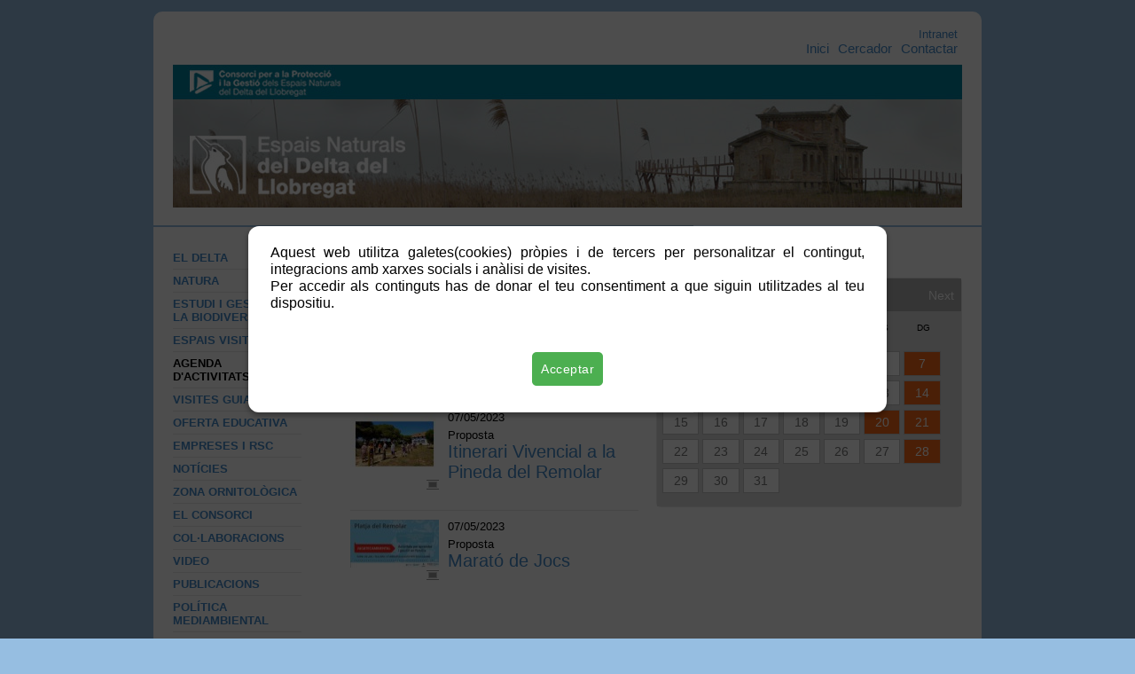

--- FILE ---
content_type: text/html; charset=UTF-8
request_url: http://www.deltallobregat.cat/40648680219/agenda.resultat/?filtre=eyJkYXRhIjoiMjAyMy0wNS0wNyJ9&mes=5&any=2023
body_size: 4401
content:
<!DOCTYPE html PUBLIC "-//W3C//DTD XHTML 1.0 Frameset//EN" "http://www.w3.org/TR/xhtml1/DTD/xhtml1-frameset.dtd">
<html xmlns="http://www.w3.org/1999/xhtml" xml:lang="ca" lang="ca">
    <head>
                <title>Consorci Delta del Llobregat</title>
        <meta http-equiv="Content-Type" content="text/html;  charset=utf-8" />
        <meta name="language" content="ca">        <link rel="shortcut icon" href="/favicon.ico" />
                <link rel="stylesheet" type="text/css" href="/complements/jquery/addons/colorbox/colorbox.css"/>
        <link rel="stylesheet" type="text/css" href="/estatics/css/estils_comuns.1685503046.css"/>
        <link rel="stylesheet" type="text/css" href="/arxius/disseny/13/css/d3.css"id="css_disseny"/>
        <link rel="stylesheet" type="text/css" href="/arxius/webDisseny_independents/4/cssCalculat/custom.1687421007.css"id="css_calculat"/>
        <link rel="stylesheet" type="text/css" href="/estatics/css/estils_calendari.1685503046.css"/>
        <script src="/complements/jquery/js/jquery-1.12.4.min.js"></script>
        <script src="/complements/jquery/addons/colorbox/jquery.colorbox.js"></script>
        <script src="/estatics/js/menu/jquery.menu.1669899823.js"></script>
        <script src="/estatics/js/general.1679894918.js"></script>
        <script src="/estatics/js/control_colorbox.1669899823.js"></script>
        <script src="/estatics/js/calendari.1670582144.js"></script>
        <style type="text/css"></style>
        <script>
            var arrelWebSubprojecte = '/';

        mes_anterior = 4;
        any_anterior = 2023;
        mes_seguent = 6;
        any_seguent = 2023;
        servei_calendari = "/serveis/Calendari";
        url_navegacio_calendari = "/40648680219/agenda/";
    
var _gaq = _gaq || [];
_gaq.push(['_setAccount', 'UA-163771428-1']);
_gaq.push(['_trackPageview']);_gaq.push(function() {
    // create the second async tracker
    _gaq._createAsyncTracker('UA-16499985-1', 'controlServidor');
});

// secondary profile (this is the default domain setup if not specified)
_gaq.push(['controlServidor._setDomainName', 'none']);
_gaq.push(['controlServidor._setAllowLinker', true]);
_gaq.push(['controlServidor._trackPageview']);(function() {
    var ga = document.createElement('script'); ga.type = 'text/javascript'; ga.async = true;
    ga.src = ('https:' == document.location.protocol ? 'https://ssl' : 'http://www') + '.google-analytics.com/ga.js';
    var s = document.getElementsByTagName('script')[0]; s.parentNode.insertBefore(ga, s);
})();</script>
<!--        <link rel="stylesheet" type="text/css" href="--><!--" />-->
        <link rel="stylesheet" href="/estatics/gdpr-cookie-consent-popup/popupConsent.1678781504.css"/><script src="/estatics/gdpr-cookie-consent-popup/popupConsent.1671085381.js"></script>            <script>             
            var cookieConsentOptions = {
                //'textPopup': 'Aquest web utilitza galetes(cookies) pròpies i de tercers per personalitzar el contingut, integracions amb xarxes socials i anàlisi de visites. <br/>Per més informació visita la nostra pàgina de <a href="#">política de privacitat</a>.<br/> Per accedir als continguts has de donar el teu consentiment a que siguin utilitzades al teu dispositiu.',
                'textPopup': 'Aquest web utilitza galetes(cookies) pròpies i de tercers per personalitzar el contingut, integracions amb xarxes socials i anàlisi de visites. <br/>Per accedir als continguts has de donar el teu consentiment a que siguin utilitzades al teu dispositiu.',
                'textButtonAccept': 'Acceptar',
                'textButtonConfigure': 'Configurar opcions',
                'textButtonSave': 'Desar opcions',
                'authorization': [                    
                    {
                        textAuthorization: 'Emmagatzemar i/o accedir a la informació del dispositiu',
                        nameCookieAuthorization: 'cookieConsent'
                    }
                ]
            };
            $(document).ready(function () {
                popupConsent(cookieConsentOptions);
            });
            </script>    </head>
    <body>
                <a class="ocult" href="#skipToContent">Saltar a continguts</a>
        <div class="fonsweb">
            <div class="zona">
                <h1>Consorci Delta del Llobregat</h1>
<h2 class="ocult">#[eBDLocale.literal(navegacio)]</h2>
<div class="grup_capsalera">
    <div class="header2">
        <div class="box">
            <div class="box_sup">
                <div class="grup_relatiu">
                                        <div class="menu_capsalera">
                        <ul class="menu_eines">
                            <li class=""><a href="/54934/login/">Intranet</a></li>                                                    </ul>
                        <br>
                        <ul class="menu_trans clear">
                            <li class="no_separador"><a href="/40648680286/home/">Inici</a><li><a href="/40648680297/cercador/">Cercador</a><li><a href="/40648680208/contactar/">Contactar</a>                        </ul>
                    </div>
                </div>
                <div class="img_zona"><a href="http://www.deltallobregat.cat"><img src="/arxius/menu_independents/468704/1/imatgeCapsalera/capdeltallobregat14.jpg" alt="" title=""/></a></div>            </div>
        </div>
    </div>
</div>                <div class="contenidor">
                    <h3 class="ocult">Menú principal</h3>
<div class="menu_principal">
    <div class="box estirar boxNomesContingut">
        <div class="box_sup">
            <ul id="menuPrincipal">
                <li id="padre_468951"><a href="/40659907736/presentacio/">EL DELTA</a><ul id="nivell_468711"><li id="padrehijo_468951_468711"><a href="/40648681396/presentacio/">Espais naturals</a></li><li id="padrehijo_468951_468952"><a href="/40659907747/presentacio/">Àmbit de protecció</a></li></ul></li><li id="padre_470168"><a href="/41770221923/presentacio/">NATURA</a><ul id="nivell_468954"><li id="padrehijo_470168_468954"><a href="/40659907769/presentacio/">Natura en xifres</a><ul id="nivell_469468"><li id="padrehijo_468954_469468"><a href="/40659454923/presentacio/">Ocells</a></li><li id="padrehijo_468954_469846"><a href="/40659896781/presentacio/">Mamífers</a></li><li id="padrehijo_468954_469848"><a href="/40659896703/presentacio/">Rèptils</a></li><li id="padrehijo_468954_469845"><a href="/40659896770/presentacio/">Amfibis</a></li><li id="padrehijo_468954_469469"><a href="/40659454934/presentacio/">Invertebrats</a></li><li id="padrehijo_468954_469470"><a href="/40659454945/presentacio/">Peixos</a></li><li id="padrehijo_468954_469847"><a href="/40659896792/presentacio/">Plantes</a></li></ul></li><li id="padrehijo_470168_468955"><a href="/40659908880/presentacio/">Ambients naturals</a></li><li id="padrehijo_470168_468956"><a href="/40659908891/presentacio/">Hàbitats prioritaris</a></li><li id="padrehijo_470168_468957"><a href="/40659908802/presentacio/">Vegetació i fauna</a></li></ul></li><li id="padre_468964"><a href="/40659908879/presentacio/">ESTUDI I GESTIÓ DE LA BIODIVERSITAT</a><ul id="nivell_470151"><li id="padrehijo_468964_470151"><a href="/41770229736/documents/">Gestió de fauna</a></li><li id="padrehijo_468964_470152"><a href="/41770229747/documents/">Gestió de vegetació</a></li><li id="padrehijo_468964_470153"><a href="/41770229758/documents/">Gestió d'hàbitats</a></li><li id="padrehijo_468964_470155"><a href="/41770220880/documents/">Seguiment del paisatge i de l'ordenació del territori</a></li><li id="padrehijo_468964_475470"><a href="/41725054945/presentacio/">Documentació</a></li></ul></li><li id="padre_468958"><a href="/40659908813/presentacio/">ESPAIS VISITABLES</a><ul id="nivell_469496"><li id="padrehijo_468958_469496"><a href="/40659568231/presentacio/">Els espais naturals del riu Llobregat</a></li><li id="padrehijo_468958_469497"><a href="/40659568242/presentacio/">El Remolar - Filipines i la platja de Viladecans</a></li><li id="padrehijo_468958_469498"><a href="/40659568253/presentacio/">La pineda de Can Camins i la platja del Prat</a></li><li id="padrehijo_468958_470171"><a href="/41770221956/presentacio/">Les basses de Can Dimoni</a></li><li id="padrehijo_468958_470172"><a href="/41770221967/presentacio/">L'estany de la Murtra i la Pineda de la Maiola</a></li><li id="padrehijo_468958_468962"><a href="/40659908857/presentacio/">Recomanacions i bones pràctiques</a></li></ul></li><li id="padre_468704" class="marcat"><a href="/40648680219/agenda/">AGENDA D'ACTIVITATS</a></li><li id="padre_470200"><a href="/41770335275/presentacio/">VISITES GUIADES</a></li><li id="padre_468963"><a href="/40659908868/presentacio/">OFERTA EDUCATIVA</a></li><li id="padre_470204"><a href="/41770335219/presentacio/">EMPRESES I RSC</a></li><li id="padre_468714"><a href="/40648681329/noticies/">NOTÍCIES</a></li><li id="padre_470206"><a href="/41770336341/presentacio/">ZONA ORNITOLÒGICA</a></li><li id="padre_469523"><a href="/40659560428/presentacio/">EL CONSORCI</a><ul id="nivell_469525"><li id="padrehijo_469523_469525"><a href="/40659561550/presentacio/">Òrgans de govern</a></li><li id="padrehijo_469523_469526"><a href="/40659561561/presentacio/">Consell de Cooperació</a></li><li id="padrehijo_469523_469528"><a href="/40659561583/presentacio/">Memòries</a></li><li id="padrehijo_469523_469527"><a href="/40659561572/presentacio/">Perfil del contractant</a></li><li id="padrehijo_469523_475626"><a href="/41725272561/presentacio/">Oferta Pública d'Ocupació</a></li><li id="padrehijo_469523_475734"><a href="/41725383549/presentacio/">Transparència</a></li></ul></li><li id="padre_470202"><a href="/41770335297/presentacio/">COL·LABORACIONS</a></li><li id="padre_468719"><a href="/40648682484/videos/">VIDEO</a></li><li id="padre_470210"><a href="/41770336385/presentacio/">PUBLICACIONS</a></li><li id="padre_474608"><a href="/41714170363/presentacio/">POLÍTICA MEDIAMBIENTAL</a></li></ul>            </ul>
                                </div>
        <div class="box_inf"><span class="data">dimecres 21/01/2026</span></div>
    </div>
</div>


                    <div class="pagina alsada estirar" id="skipToContent" style="position:relative;">
                        
<div class="patro_5">
    <div class="col_1_1 titol_pagina">
                <div  class="box ">
        <div class="box_sup"><div class="continguts"><h2>AGENDA D'ACTIVITATS</h2></div></div>
</div></div>
    <div class="col_1_2">
                    <div  class="box box_tipus3">
        <div class="box_sup"><div class="titol_seccio_degradat"><h3 class="titol_seccio">Actes programats - 07/05/2023</h3></div><div class="continguts"><div class="contingut"><div class="img_detall_col_esq marge_inf"><div class="ample_100"><img src="/arxius/acte_independents/136882/1/imatge/vg_can_camins_foto(100).jpg" width="100" height="52" alt="" title=""/>            <a id="" href="/arxius/acte_independents/136882/1/imatge/vg_can_camins_foto.jpg" target="_blank" class="dre margin_l_5px foto margin_ico_ampliar link_img " title="Ampliar imatge">
                <img src="/estatics/Icones/icono_amplia_foto.gif" alt="Ampliar imatge">
            </a></div></div><div class="text_detall_col_nofloat"><div class="data">07/05/2023</div><div>Proposta</div><div></div><div class="titol_text"><a href="/40648680219/agenda.detall/136882/">Visita guiada a la Pineda de Can Camins</a></div></div></div><div class="contingut"><div class="img_detall_col_esq marge_inf"><div class="ample_100"><img src="/arxius/acte_independents/136927/1/imatge/ivpinedaremolar(100).jpg" width="100" height="75" alt="" title=""/>            <a id="" href="/arxius/acte_independents/136927/1/imatge/ivpinedaremolar.jpg" target="_blank" class="dre margin_l_5px foto margin_ico_ampliar link_img " title="Ampliar imatge">
                <img src="/estatics/Icones/icono_amplia_foto.gif" alt="Ampliar imatge">
            </a></div></div><div class="text_detall_col_nofloat"><div class="data">07/05/2023</div><div>Proposta</div><div></div><div class="titol_text"><a href="/40648680219/agenda.detall/136927/">Itinerari Vivencial a la Pineda del Remolar</a></div></div></div><div class="contingut"><div class="img_detall_col_esq marge_inf"><div class="ample_100"><img src="/arxius/acte_independents/136940/1/imatge/jugateca_remolar_amb(100).jpg" width="100" height="54" alt="" title=""/>            <a id="" href="/arxius/acte_independents/136940/1/imatge/jugateca_remolar_amb.jpg" target="_blank" class="dre margin_l_5px foto margin_ico_ampliar link_img " title="Ampliar imatge">
                <img src="/estatics/Icones/icono_amplia_foto.gif" alt="Ampliar imatge">
            </a></div></div><div class="text_detall_col_nofloat"><div class="data">07/05/2023</div><div>Proposta</div><div></div><div class="titol_text"><a href="/40648680219/agenda.detall/136940/">Marató de Jocs</a></div></div></div></div></div>
</div>    </div>

    <div class="col_1_2 last-child">
                        <div  class="box box_tipus1">
        <div class="box_sup"><div class="continguts"><div class="calendari">
    <div class="month">
        <ul>
            <li class="prev"><a class=""
                                href="/40648680219/agenda/?mes=4&any=2023"
                                role="button"> <span
                        class="glyphicon glyphicon-chevron-left" aria-hidden="true"></span>
                    <span class="sr-only">Previous</span>
                </a></li>
            <li class="next"><a class=""
                                href="/40648680219/agenda/?mes=6&any=2023"
                                role="button"> <span
                        class="glyphicon glyphicon-chevron-right" aria-hidden="true"></span>
                    <span class="sr-only">Next</span>
                </a></li>
            <li>Maig 2023</li>
        </ul>
    </div>

    <ul class="weekdays">
        <li>DL</li>
        <li>DT</li>
        <li>DC</li>
        <li>DJ</li>
        <li>DV</li>
        <li>DS</li>
        <li>DG</li>
    </ul>

    <ul class="days">
        <li><span>1</span></li> <li><span>2</span></li> <li><span>3</span></li> <li><span>4</span></li> <li><span>5</span></li> <li><span>6</span></li> <li class="diaPle"><a href="/40648680219/agenda.resultat/?filtre=eyJkYXRhIjoiMjAyMy0wNS0wNyJ9&mes=5&any=2023"><span>7</span></a></li> <li><span>8</span></li> <li><span>9</span></li> <li><span>10</span></li> <li><span>11</span></li> <li><span>12</span></li> <li><span>13</span></li> <li class="diaPle"><a href="/40648680219/agenda.resultat/?filtre=eyJkYXRhIjoiMjAyMy0wNS0xNCJ9&mes=5&any=2023"><span>14</span></a></li> <li><span>15</span></li> <li><span>16</span></li> <li><span>17</span></li> <li><span>18</span></li> <li><span>19</span></li> <li class="diaPle"><a href="/40648680219/agenda.resultat/?filtre=eyJkYXRhIjoiMjAyMy0wNS0yMCJ9&mes=5&any=2023"><span>20</span></a></li> <li class="diaPle"><a href="/40648680219/agenda.resultat/?filtre=eyJkYXRhIjoiMjAyMy0wNS0yMSJ9&mes=5&any=2023"><span>21</span></a></li> <li><span>22</span></li> <li><span>23</span></li> <li><span>24</span></li> <li><span>25</span></li> <li><span>26</span></li> <li><span>27</span></li> <li class="diaPle"><a href="/40648680219/agenda.resultat/?filtre=eyJkYXRhIjoiMjAyMy0wNS0yOCJ9&mes=5&any=2023"><span>28</span></a></li> <li><span>29</span></li> <li><span>30</span></li> <li><span>31</span></li> <li></li> <li></li> <li></li> <li></li>     </ul>
</div>

</div></div>
</div>    </div>
</div>

                    </div>
                </div>
                <div class="peu">
    <div class="contingut">
        
        <div>
                                    &copy; Consorci Delta del Llobregat - 08820 - El Prat de Llobregat - Tel. 93 479 32 01 - administracio@consorcidelta.org<!--            <div class="direccio">-->
<!--                © eQuàliment - DISTRICTE DIGITAL SL - Provença, 281, 5è 2a - 08037 - Barcelona - Tel. 93 467 28 94-->
<!--            </div>-->

            
                    </div>
    </div>
</div>            </div>
        </div>
        <div style="clear:both;"></div>
    </body>
</html>


--- FILE ---
content_type: text/css
request_url: http://www.deltallobregat.cat/arxius/webDisseny_independents/4/cssCalculat/custom.1687421007.css
body_size: 797
content:
            body{
	            font-family: Arial, Helvetica, sans-serif;
	            font-size: 81.3%;
            }
a, a:hover{color:#458CCC;}
                .titol_text a, .titol_text a:hover{color:#458CCC;}
                .menu_principal ul li a, .menu_principal ul li a:hover, #menuPrincipal ul ul li:before{color:#458CCC;}
                body, .barra div{background-color:#96BEE1;}
                .contingut, .box_inf{border-top-color:#E9E9E9;}
                .separador_b, .titol_seccio_home_neutre, .foro th, .foro td, #menuPrincipal li, .box_inf, .titol_seccio_home_color, .titol_seccio_degradat{border-bottom-color:#E9E9E9;}
                .patro_16 .grup_cols, .patro_21 .grup_cols, .continguts, .resposta{border-color:#E9E9E9;}
                body{color:#000000;}
                .box_tipus2 .titol_seccio{color:#888888;}
                .contenidor, .newsletter .titol_pagina .box, ul.pestanyes li, .grup_capsalera .box{background-color:#FFFFFF;}
                .box_sup .continguts, .titol_seccio_home_neutre, .titol_seccio_degradat{background-color:#FFFFFF;}
                .box_tipus2 .continguts, .patro_16 .grup_cols, .patro_21 .grup_cols{background-color:#E3EEF7;}
                .titol_seccio_home_color, .destacat_color .continguts{background-color:#E3EEF7;}
                .nom_subnom .nom, .nom_subnom .subnom, .titol_pagina .box_sup{color:#458CCC;}
                #mContent, #mPage .ui-body-c, #mHeader, #mPage .ui-li, #mFooter{background-color:#FFFFFF;}
                #mFooter, #mPage .ui-li.ui-btn{border-top-color:#E9E9E9;}
                #mHeader, #mFooter, #mPage ul.items li, #mPage .ui-li.ui-last-child, #mPage .ui-li.ui-btn-hover-c, #mIntroduccio{border-bottom-color:#E9E9E9;}
                #mPage h2, #mHeader, #mPage .ui-btn-text{color:#458CCC;}
                #mPage a{color:#458CCC;}
                #mPage .ui-body-c, #mPage .ui-overlay-c, #mFooter, #mPage .LISTPAG_toptable td{color:#000000;}
                .peu{color:#000000;background-color:#FFFFFF;}
                ul li.marcat > a, ul li.marcat > a:hover{color:#000000;}
                .menu_principal, .grup_capsalera .data{float: left;}.menu_principal .box{padding-right: 22px;}.nom_subnom .nom{font-size: 156%;font-weight: bold;text-transform: none;}.nom_subnom .subnom{font-size: 116%;font-weight: normal;text-transform: none;}.titol_pagina h2{font-size: 164%;font-weight: bold;text-transform: none;}.titol_text, .home .textfix .titol_text{font-size: 156%;font-weight: normal;text-transform: none;}.subtitol_text{font-size: 140%;font-weight: normal;text-transform: none;}.titol_seccio_home_neutre h2, .titol_seccio_home_color h2{font-size: 148%;font-weight: normal;text-transform: none;}.titol_seccio{font-size: 116%;font-weight: bold;text-transform: none;}#menuPrincipal li{font-weight: bold;text-transform: none;}ul.pestanyes li, .header2 .menu_trans li{font-size: 116%;font-weight: normal;text-transform: none;}body{font-weight: normal;text-transform: none;}

--- FILE ---
content_type: text/css
request_url: http://www.deltallobregat.cat/estatics/css/estils_calendari.1685503046.css
body_size: 561
content:
/* calendari agenda */
/*.calendari { margin-right: 10px}*/
.calendari ul {list-style-type: none;}

/* Month header */
.month ul{
    padding: 8px;
    /*width: 100%;*/
    background: #b0b0b0;
}

/* Month list */
.month ul {
    margin: 0;
    /*padding: 0;*/
}

.month ul li {
    font-size: 18px;
    text-align: center;
}
.month ul li a {color:#fff;font-size: .8em;}

/* Previous button inside month header */
.month .prev {
    float: left;
}

/* Next button */
.month .next {
    float: right;
}

/* Weekdays (Mon-Sun) */
.weekdays {
    margin: 0;
    padding: 10px 4px 10px 4px;
    background-color:#ddd;
}

.weekdays li {
    display: inline-block;
    width: 12.5%;
    color: #000;
    text-align: center;
    font-size: .8em;
}

/* Days (1-31) */
.days {
    padding: 10px 6px;
    background: #ddd;
    margin: 0;
}

.days li {
    list-style-type: none;
    display: inline-block;
    width: 12.5%;
    text-align: center;
    margin-bottom: 5px;
}
.days li span {
    background:#fff;
    padding: 5px;
    display:block;
    border: 1px solid #c5c5c5;
    font-size: 14px;
    color:#777;
}
.days li a span  { background:#f56818; color:#fff}
.days li a:hover span { background:#5f5f5f; color:#fff;}
.days li a:hover { text-decoration:none}

/* Highlight the "current" day */
.days li.current span{
    border: 2px solid #000;
    color: #000;
    font-weight: bold;
}


--- FILE ---
content_type: application/javascript
request_url: http://www.deltallobregat.cat/estatics/js/calendari.1670582144.js
body_size: 752
content:
$( document ).ready(function() {
    function canviarMesCalendari(mes,any){
        params = {"mes":mes,"any":any};
        // console.log("mes: " + mes + " - any: " + any);
        $(".calendari").load(servei_calendari + " .calendari", params, function (data, status, xhr) {
            if (status == 'error') {
                var idioma = $("html").attr("lang");
                var msg = idioma == "es" ? "Se ha producido un error" : "S'ha produit un error: ";
                msg += xhr.status + " " + xhr.statusText;
                if (xhr.status == 500) {
                    msg += "<br/><br/>";
                    msg += idioma == "es" ?
                        "El servidor estÃ¡ sobrecargado." :
                        "El servidor estÃ  sobrecarregat.";
                }
                //alert(msg);
                url = url_navegacio_calendari+'?mes='+mes+'&any='+any;
                window.location.href = url;
            }else{
                mes_anterior = mes - 1;
                mes_seguent = mes + 1;
                // console.log(mes_anterior +' - '+mes_seguent);
                if(mes_anterior==0){
                    mes_anterior = 12;
                    any_anterior = any - 1;
                }else if (mes_anterior==1){
                    any_anterior = any;
                }
                if(mes_seguent == 12){
                    any_seguent = any
                }else if(mes_seguent == 13){
                    mes_seguent = 1;
                    any_seguent = any+1;
                }
                // console.log(
                //     "Anterior:\t" + mes_anterior+'/'+any_anterior +"\n" +
                //     "ARA:\t\t"+ mes + "/" + any +"\n" +
                //     "Seguent:\t" + mes_seguent+'/'+any_seguent);
            }
        });
    }

    $( document ).on( "click", ".calendari .prev", function(event) {
        event.preventDefault();
        canviarMesCalendari(mes_anterior, any_anterior);
        // if(canviat){
        //     mes_anterior--;
        //     if(mes_anterior == 0){
        //         mes_anterior = 12;
        //         any_anterior--;
        //     }
        // }
    });

    $( document ).on( "click", ".calendari .next", function(event) {
        event.preventDefault();
        canviarMesCalendari(mes_seguent, any_seguent);
        // if(canviat){
        //     mes_seguent++;
        //     if(mes_seguent == 13){
        //         mes_seguent == 1;
        //         any_anterior++;
        //     }
        // }
    });
});